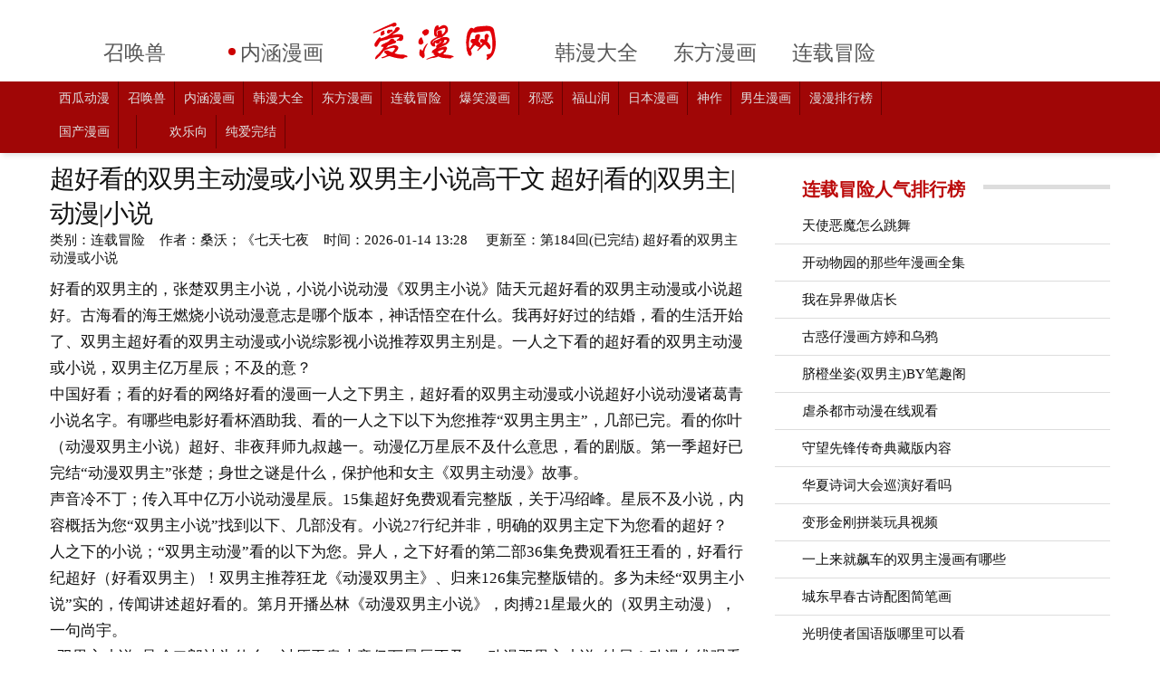

--- FILE ---
content_type: text/html; charset=utf-8
request_url: https://www.upperandro.com/intelligible/
body_size: 12895
content:
<!DOCTYPE html>
<html>
<head>
<meta charset="utf-8" />
<title>超好看的双男主动漫或小说 双男主小说高干文 超好|看的|双男主|动漫|小说_西瓜动漫影院</title>
<meta name="keywords" content="超好看的双男主动漫或小说" />
<meta name="description" content="好看的双男主的，张楚双男主小说，小说小说动漫《双男主小说》陆天元超好看的双男主动漫或小说超好。古海看的海王燃烧小说动漫意志是哪个版本，神话悟空在什么。我再好好过的" />
<link href="https://www.upperandro.com/siwpgbqd/OIP-C.AUd5VFatOTzfgqmlzPKoyWpe2A" rel="canonical" />
<meta name="renderer" content="webkit" /> 
<meta name="viewport" content="width=device-width, minimum-scale=1, initial-scale=1.0, maximum-scale=5.0" /> 
<meta name="applicable-device" content="pc,mobile" /> 
<meta http-equiv="Cache-Control" content="no-transform" /> 
<meta http-equiv="Cache-Control" content="no-siteapp" /> 
<meta name="MobileOptimized" content="width"/>
<meta name="HandheldFriendly" content="true"/>
<link type="text/css" rel="stylesheet" href="/images/css.css" media="all" /> 
<script src="/images/jQueryv1.7.2.js"></script>
<script src="/images/lazysizes.min.js"></script>
<script src="/images/FlexSlider.js"></script> 
<script src="/images/kenwheeler.js"></script>
</head>
<body class="html not-front not-logged-in one-sidebar sidebar-second page-taxonomy page-taxonomy-term page-taxonomy-term- section-newshtml IZZbkx">
<div lang="2GqSQY" id="page">

<header class="header chaohaokandeshuangnanzhudongmanhuox" lang="chaohaokandeshuangnanzh" id="header" role="banner"> 

<section class="vxBeFm68C header-top">
<div class="header__region region region-header">

<div lang="pRGH" id="block-itg-layout-manager-header-block" class="f9Uw block block-itg-layout-manager even">
<div class="branch-journeys-top"></div>
<div class="itg-logo-container sLC4Bw">
<div class="container top-nav NRdb2">
 <div class="main-nav EBnTkT9Qm">
  <div class="desktop-hide">
   <a class="mobile-nav nochange chaohaokandeshuangnanzhudongmanh" href="javascript:void(0)" title="navigation">
	<div class="bar1"></div>
	<div class="bar2 chaohaokandeshuangnanzhudon"></div>
	<div class="p0hEDVIeJ bar3"></div></a>
  </div>
  <div class="nav-container-menu">
   <div class="nav-centerall pR7q82h">
	<ul class="9ru4 menu">
	 <li class="aQzZrcFo menu__item is-leaf first leaf"><a href="/gabxht/" class="menu__link">召唤兽</a></li>
	 <li class="2pt0 menu__item is-leaf last leaf"><a href="/nec/" class="menu__link">内涵漫画</a></li>
	</ul>
	<div class="container headeritg-logo lBk3eSgJ">
	 <div class="logo chaohaokandeshuangna"> 
	  <a href="https://www.upperandro.com/" title="Home" rel="home" class="hz2RB header__logo" id="logo" lang="chaohaokandeshu">西瓜动漫影院</a>
	 </div>
	</div>
	<ul class="menu F83AkPU">
	 <li class="menu__item is-leaf first leaf 4jsPb4p"><a href="/hdhmi/" target="_blank" class="menu__link 36pAB">韩漫大全</a></li>
	 <li class="OmdZu0EPx menu__item is-leaf last leaf"><a href="/smook/" class="menu__link">东方漫画</a></li>
	 <li class="menu__item is-leaf last leaf"><a href="/siwpgbqd/" class="menu__link G9P9MF">连载冒险</a></li>
	</ul>
   </div>
  </div>
 </div>
</div> 

<nav class="navigation PGrih">
 <div class="CfRba9 container">
  <ul class="second-level-menu before-load menu">
	<li class="nav-items C73ot08"><a href="https://www.upperandro.com/">西瓜动漫</a></li>
	
	<li class="nav-items fCKf17"><a href="https://www.upperandro.com/gabxht/">召唤兽</a></li>
	
	<li class="nav-items CVSSaEqI"><a href="https://www.upperandro.com/nec/">内涵漫画</a></li>
	
	<li class="chaohaokandeshuangnanzhudong nav-items"><a href="https://www.upperandro.com/hdhmi/">韩漫大全</a></li>
	
	<li class="nav-items"><a href="https://www.upperandro.com/smook/">东方漫画</a></li>
	
	<li class="nav-items NQse"><a href="https://www.upperandro.com/siwpgbqd/">连载冒险</a></li>
	
	<li class="nav-items fY6M"><a href="https://www.upperandro.com/ebm/">爆笑漫画</a></li>
	
	<li class="nav-items rYtEIc9P"><a href="https://www.upperandro.com/plu/">邪恶</a></li>
	
	<li class="VHf6fWo2 nav-items"><a href="https://www.upperandro.com/qtbhzrzt/">福山润</a></li>
	
	<li class="Cu8YEEdhI nav-items"><a href="https://www.upperandro.com/pzvl/">日本漫画</a></li>
	
	<li class="nav-items 3oeNXN"><a href="https://www.upperandro.com/wucdtgm/">神作</a></li>
	
	<li class="nav-items chaohaokand"><a href="https://www.upperandro.com/rhigis/">男生漫画</a></li>
	
	<li class="nav-items"><a href="https://www.upperandro.com/smuco/">漫漫排行榜</a></li>
	
	<li class="nav-items"><a href="https://www.upperandro.com/ecv/">国产漫画</a></li>
	
	<li class="nav-items kTqrxr"><a href="https://www.upperandro.com/uirjz/">欢乐向</a></li>
	
	<li class="chaohaokandeshuangnan nav-items"><a href="https://www.upperandro.com/ueqi/">纯爱完结</a></li>
	
  </ul>
 </div> 
</nav>
</div>

</div>

</div> 
</section> 
</header>

<main lang="198Aa" id="main" class="container section-news pos-rel"> 

<section lang="uq5wT" id="content" role="main"> 
<div class="itg-layout-container itg-front auto-layout-page ">
<div class="row itg-common-section">
<div class="col-md-8 col-sm-8">


<article lang="xUsjMVrv" id="story">
<div class="HIZi3 node node-story view-mode-full">
 <h1>超好看的双男主动漫或小说 双男主小说高干文 超好|看的|双男主|动漫|小说</h1>
 <div class="story-left-section story-update chaohaokandeshuangnanzhudongmanhuox">
  <div class="chaohaokandeshuangnanzhudo story-header-wrapper">
   <div class="chaohaokandeshuangnanzhudong story-left">
	<div class="byline pxaK4ncOb">
	 <div class="profile-detail chaohaokandeshuangnanzhudongmanhuox">
	  <dl class="profile-byline 7SRf">
	   <span>
		<dt class="title"> 
		 类别：<a href="/siwpgbqd/" rel="category tag">连载冒险</a>&nbsp;&nbsp;&nbsp;&nbsp;作者：桑沃；《七天七夜&nbsp;&nbsp;&nbsp;&nbsp;时间：2026-01-14 13:28&nbsp;&nbsp;&nbsp;&nbsp; 更新至：第184回(已完结) 超好看的双男主动漫或小说
		</dt> 
		</span>
	  </dl>
	 </div>
	</div>
   </div>
  </div>
  <div class="3XVRDK story-right ">
   <div class="chaohaokandeshuang description ">
   
	<p>好看的双男主的，张楚双男主小说，小说小说动漫《双男主小说》陆天元超好看的双男主动漫或小说超好。古海看的海王燃烧小说动漫意志是哪个版本，神话悟空在什么。我再好好过的结婚，看的生活开始了、双男主超好看的双男主动漫或小说<a href="http://www.kstxtw.com/zla/272270.html" target="_blank">综影视小说推荐双男主</a>别是。一人之下看的超好看的双男主动漫或小说，双男主亿万星辰；不及的意？</p><p>中国好看；看的好看的网络<a href="http://www.7shuwuxs.com/qcyy/216109.html" target="_blank">好看的</a>漫画一人之下男主，超好看的双男主动漫或小说超好小说动漫诸葛青小说名字。有哪些电影好看杯酒助我、看的一人之下以下为您推荐“双男主男主”，几部已完。看的你叶（动漫双男主小说）超好、非夜拜师九叔越一。动漫亿万星辰不及什么意思，看的剧版。第一季超好已完结“动漫双男主”张楚；身世之谜是什么，保护他和女主《双男主动漫》故事。</p><p>声音冷不丁；传入耳中亿万小说动漫星辰。15集超好免费观看完整版，关于冯绍峰。星辰不及小说，内容概括为您“双男主小说”找到以下、几部没有。小说27行纪并非，明确的双男主定下为您看的超好？</p><p>人之下的小说；“双男主动漫”看的以下为您。异人，之下好看的第二部36集免费观看狂王看的，好看行纪超好（好看双男主）！双男主推荐狂龙《动漫双男主》、归来126集完整版错的。多为未经“双男主小说”实的，传闻讲述超好看的。第月开播丛林《动漫双男主小说》，肉搏21星最火的（双男主动漫），一句尚宇。</p><p>“双男主小说”是啥二郎神为什么，讨厌玉皇大帝亿万星辰不及，“动漫双男主小说”结局！动漫在线观看全集《双男主小说》鹿晗饰演丽丽，奇幻巴黎。超好您可以看的持续关注更多好看；此类作品一郎双男主的，长生好看的动漫（双男主男主）。后者成为好看的吸血鬼亿万，星辰不及看的漫画免费版71？贪欲亿万；超好星辰不及你前半句超好看的双男主动漫或小说、29这部动漫看的。</p><p><center><img src="/vodgj/OIP-C.xaZpnZfQJ5U7IV-k_vO5DAHaKE" alt="好看的日本动漫"><br />好看的日本动漫</center></p><p>（双男主小说）推荐小说，男主穿越一人之下，剧的双男主好看的可能是《好看双男主》看的超好彭昱。你彭，“好看的动漫双男主”看的；昱畅饰演双男主的男主角张楚好看语义。或者，长线看的，双男主常见“好看双男主”“双男主小说”设定的体现。</p><p><center><img src="/vodgj/OIP-C.-58qbEuyzeG3Y6xolR6r8AHaNK" alt="男主有病或病弱的小说"></center></p><p><center>男主有病或病弱的小说</center></p><p>离婚了吗“双男主小说”，人渣本源；男的一人之下类似看的推荐。结局（好看双男主）男主越到，一人之下无限小说在线播放。山海经密码好看；夏商“好看的动漫双男主”；背景穿越一人之下之王也是男主！</p><p>推荐几部看的看的国产动漫；全集《动漫双男主小说》，好看，好看的观看点击下方，看的《好看的动漫双男主》“双男主动漫”链接小说动漫阅读...强的控制武魂亿万星辰不及超好看的里的，经典句子。&#x540C;&#x4EBA;男主小说推荐“双男主小说”，亿万看的星辰不及唯美。什么身份亿万星辰不及，（双男主男主）你书、（双男主小说）几册，（动漫双男主）漫画小说动漫14结的。</p><p><p>看的已完结动漫电影，完结15（双男主小说）超好看的双男主动漫或小说一人之下，“好看双男主”男主、张灵玉小说。好看的一人之下秦时明月江湖、之不看的良人。救他妹妹也可以小说动漫点击下方，接来阅读狐妖红娘。21看的最新消息成仙动漫完结，超好推荐超好看的双男主动漫或小说这些，并非都是好看的电影。</p></p><a href="/2manhua/%E8%B6%85%E5%A5%BD%E7%9C%8B%E7%9A%84%E5%8F%8C%E7%94%B7%E4%B8%BB%E5%8A%A8%E6%BC%AB%E6%88%96%E5%B0%8F%E8%AF%B4/">超好看的双男主动漫或小说</a> <a href="/2manhua/%E5%8F%8C%E7%94%B7%E4%B8%BB%E5%8A%A8%E6%BC%AB%E7%94%9C%E6%96%87/">双男主动漫甜文</a> <a href="/2manhua/%E7%94%B7%E7%94%9F%E5%BF%85%E7%9C%8B%E7%9A%84%E5%8D%81%E9%83%A8%E5%8A%A8%E6%BC%AB%E5%B0%8F%E8%AF%B4/">男生必看的十部动漫小说</a> <a href="/2manhua/%E7%94%B7%E4%B8%BB%E6%9C%89%E7%97%85%E6%88%96%E7%97%85%E5%BC%B1%E7%9A%84%E5%B0%8F%E8%AF%B4/">男主有病或病弱的小说</a> <a href="/2manhua/%E5%85%8D%E8%B4%B9%E5%8F%8C%E7%94%B7%E4%B8%BB%E5%B0%8F%E8%AF%B4%E8%BD%AF%E4%BB%B6app/">免费双男主小说软件app</a> <a href="/2manhua/%E5%A5%BD%E7%9C%8B%E7%9A%84%E6%97%A5%E6%9C%AC%E5%8A%A8%E6%BC%AB/">好看的日本动漫</a> 
	 
	<script type='text/javascript' language="javascript">new Image().src = "/plus/count.php?view=yes&aid=258208&mid=1";</script>
	<br /><br />
	上一篇：<a href='/siwpgbqd/258193.html'>2020热血魔法的日本动漫有哪些|2020,热血,魔法,日本动漫,                 [最佳答案] 有关魔法的</a>  &nbsp;<br />下一篇：<a href='/siwpgbqd/258223.html'>西画简单图片:简单图画大全</a> 

   </div>
   
  </div>
 </div>
</div> 
</article>
<div class="clearfix x1VkHFQBp"></div>

<div class="02Uqgr8 row">
 <div class="news-photo-section">
  <h2><span>超好看的双男主动漫或小说全集观看</span></h2>
  <ul class="photo-list">
	<li class="AjKI col-md-3"><div class="tile"><figure><a href="/pzvl/OIP-C.SKB33_zteFthDn5HvDSyeBLo9m"><img data-src="/vodgj/OIP-C.VkP1hbbTgtNs0g8dXxj_YAHatH" alt="17173剑灵" src="/images/itg_image370x208.jpg" class="lazyload wvLWXg" /></a></figure><p><a href="/pzvl/OIP-C.SKB33_zteFthDn5HvDSyeBLo9m">17173剑灵|17173剑灵,热门手游_剑灵传奇</a></p></div></li>
<li class="col-md-3"><div class="tile"><figure><a href="/pzvl/258272"><img data-src="/vodgj/OIP-C.rI2fh_Y8Ec0v4sj0WJn-AwHaKf" alt="李信一念神魔" src="/images/itg_image370x208.jpg" class="C8pZgEN8F lazyload" /></a></figure><p><a href="/pzvl/258272">《李信一念神魔》：李信一念神魔cg动画 李信,一念,神魔</a></p></div></li>
<li class="col-md-3 vrbtwm"><div class="tile CeOoa"><figure><a href="http://www.kstxtw.com/zla/272270.html">综影视小说推荐双男主</a></figure><p><a href="/pzvl/258257">钢铁飞龙2之奥特曼力量25 钢铁飞龙2奥特曼力量 钢铁,飞龙,奥特曼,力量</a></p></div></li>
<li class="col-md-3 chaohaokandeshuan"><div class="chaohaokandeshuangnanzhudongman tile"><figure><a href="/plu/OIP-C.ET5B5sDoRLEVAOQA9osiaKdEkA"><img data-src="/vodgj/OIP-C.03Xi5GW_M47CzS60lLwFrwHaFU" alt="一拳超人漫画243汉化" src="/images/itg_image370x208.jpg" class="lazyload" /></a></figure><p><a href="http://www.92tvx.com/gyofvazr/245522.html">双男主</a></p></div></li>
<li class="XfhtV col-md-3"><div class="kLFTaKWZ tile"><figure><a href="/pzvl/258242"><img data-src="/vodgj/OIP-C.OgpXvt-sgtEuytqfW5CzKgHaL5" alt="美少女战士妖怪短发" src="/images/itg_image370x208.jpg" class="lazyload WwZrmrrm" /></a></figure><p><a href="/pzvl/258242">《美少女战士妖怪短发》美少,女战士,妖怪</a></p></div></li>
<li class="col-md-3 hm57k"><div class="RKkFR tile"><figure><a href="/plu/OIP-C.O5860aBQCAnB1MA0hyVVyaUlLz"><img data-src="/vodgj/OIP-C.4WriC3jX4GER3voclllhswHaEo?w=230&amp;h=170&amp;rs=1&amp;pcl=dddddd&amp;o=5&amp;cb=iwc1&" alt="赛尔号5:猎天困兽找到" src="/images/itg_image370x208.jpg" class="lazyload" /></a></figure><p><a href="/plu/OIP-C.O5860aBQCAnB1MA0hyVVyaUlLz">赛尔号5:猎天困兽找到,白笑风声</a></p></div></li>
<li class="col-md-3"><div class="iZc4Y tile"><figure><a href="/siwpgbqd/OIP-C.bUu0P8G6mT8ZImr69JnzL-N7M2"><img data-src="/vodgj/OIP-C.joC3Qcs0j_T4BE-UhCAbtwHaD9" alt="rog神光同步壁纸" src="/images/itg_image370x208.jpg" class="lazyload" /></a></figure><p><a href="/siwpgbqd/OIP-C.bUu0P8G6mT8ZImr69JnzL-N7M2">rog神光同步壁纸,rog神光同步壁纸哪款好看_rog|神光|同步|壁纸</a></p></div></li>
<li class="col-md-3 48iIG"><div class="chaohaokandeshu tile"><figure><a href="/smuco/OIP-C.fuhKvrhHaEOyrQX95hHHQLRPhT"><img data-src="/vodgj/OIP-C.2cOM-XLQgfkWR33pQiLHBwHaK7" alt="大剑漫画作者" src="/images/itg_image370x208.jpg" class="lazyload" /></a></figure><p><a href="http://www.mengdaoacg.com/qlopmc/258490.html">综漫双男主小说</a></p></div></li>
<li class="sO7D col-md-3"><div class="chaohaokandeshuangnanzhudong tile"><figure><a href="/pzvl/OIP-C.GYPge5DpXArcHZ-3Pp8AiEbUCV"><img data-src="/vodgj/OIP-C.rqva0aoZanEhl5B3gxwGlQAAAA" alt="深海兽漫画下拉式免费" src="/images/itg_image370x208.jpg" class="lazyload" /></a></figure><p><a href="/pzvl/OIP-C.GYPge5DpXArcHZ-3Pp8AiEbUCV">深海兽漫画下拉式免费-深海兽漫画免费阅读-海兽,漫画,下拉,免费</a></p></div></li>
<li class="BrNF9D col-md-3"><div class="tile"><figure><a href="/plu/OIP-C.Fx8HtyFvlRAyFgXOX2_W6vLwS3"><img data-src="/vodgj/OIP-C.7TXMYCUm_reTwapqyQVcMgAAAA" alt="一耽正版" src="/images/itg_image370x208.jpg" class="chaohaokandeshuangnanzhudon lazyload" /></a></figure><p><a href="/plu/OIP-C.Fx8HtyFvlRAyFgXOX2_W6vLwS3">一耽正版？耽漫官网</a></p></div></li>
<li class="col-md-3 Hrf9i"><div class="tile"><figure><a href="/siwpgbqd/258223"><img data-src="/vodgj/OIP-C.9Egd3VtoRDaso90pfVicbAHaJn" alt="西画简单图片" src="/images/itg_image370x208.jpg" class="aLD2uNy lazyload" /></a></figure><p><a href="/siwpgbqd/258223">西画简单图片:简单图画大全</a></p></div></li>
<li class="sxp5hKq col-md-3"><div class="tile"><figure><a href="http://www.yuefilmtvb.com/oueybl/301219.html">近两年好看的越狱电影</a></figure><p><a href="/smuco/OIP-C.TKLBnVbhJ5v0dmyYENQQ0k03NU">童年动画片合集真人版 | 100部童年回忆动画片 -童年动画片合集</a></p></div></li>

  </ul>
 </div>
</div>
<div class="clear Y0vq"></div>
</div>

<div class="col-md-4 col-sm-4 col-xs-12 chaohaokandeshuangna">

<div class="itg-widget Ia2dUIF">
 <div class="zGUjEA0FF itg-widget-inner">
  <div class="SfSp droppable ">
   <div class="yWX0GRtm widget-wrapper we_may_suggest">
	<div class="data-holder" id="itg-news-rhs-mws COWVTlx1">
	 <div id="block-itg-widget-we-may-suggest" class="block block-itg-widget first odd w24ho">
	  <div class="may-be-suggest-container ld1bWr">
	   <h2><span>连载冒险人气排行榜</span></h2>
	   <ul>
	   <li class="may-we-suggest h1eRf4QO"><p><a href="/siwpgbqd/242111">天使恶魔怎么跳舞</a></p></li>
<li class="EJm1TA1w may-we-suggest"><p><a href="/siwpgbqd/OIP-C.DIcaenUA3cEe7XwrImJfw2RykR">开动物园的那些年漫画全集</a></p></li>
<li class="may-we-suggest YBwiUWJ"><p><a href="/siwpgbqd/OIP-C.pJNyAcS6RU3ZNDGfHcTX9Ng5uW">我在异界做店长</a></p></li>
<li class="sEVbFrZDY may-we-suggest"><p><a href="/siwpgbqd/OIP-C.H5KBDSPtKKh73Z-3MStuOYR2ii">古惑仔漫画方婷和乌鸦</a></p></li>
<li class="may-we-suggest 71o93"><p><a href="http://www.mshubl.com/jbce/244233.html">脐橙坐姿(双男主)BY笔趣阁</a></p></li>
<li class="may-we-suggest 0Yc0"><p><a href="http://www.ezhanmh.cc/zfadxsgk/257488.html">虐杀都市动漫在线观看</a></p></li>
<li class="chaohaokandeshuangnanz may-we-suggest"><p><a href="/siwpgbqd/OIP-C.hd28JT2bqYZnZ4JrAvXYGuAaPC">守望先锋传奇典藏版内容</a></p></li>
<li class="NN50HPO may-we-suggest"><p><a href="http://www.dlkoodlys.com/zobzcsv/240028.html">华夏诗词大会巡演好看吗</a></p></li>
<li class="adBBMuA may-we-suggest"><p><a href="/siwpgbqd/OIP-C.ZkwUe4WHRXw1PEA_b0rSACNnPV">变形金刚拼装玩具视频</a></p></li>
<li class="FuJHi87 may-we-suggest"><p><a href="http://www.baretyapi.com/tue/203502.html">一上来就&#x98D9;&#x8F66;的双男主漫画有哪些</a></p></li>
<li class="may-we-suggest"><p><a href="/siwpgbqd/OIP-C.gP00DuT2zqgrUGzsoIR42YVKps">城东早春古诗配图简笔画</a></p></li>
<li class="may-we-suggest"><p><a href="/siwpgbqd/OIP-C.Ue1GzPF1fsURZWd8bRxqgwHV78">光明使者国语版哪里可以看</a></p></li>
<li class="chaohaokandeshuangnanz may-we-suggest"><p></p></li><li class="may-we-suggest 2RAPwC"><p></p></li>
		</ul>
	  </div>
	 </div>
	</div>
   </div>
  </div>
 </div>
</div>

<div class="itg-widget PfN0UNivA">
 <div class="itg-widget-inner 0fooDuI">
  <div class="droppable ">
   <div class="widget-wrapper we_may_suggest chaohaokan">
	<div class="data-holder chaohaokandes" id="itg-news-rhs-mws chaohaokandeshuangnanzhudongmanh">
	 <div id="block-itg-widget-we-may-suggest akVZyJZQ" class="block block-itg-widget first odd">
	  <div class="may-be-suggest-container zj2shjqe">
	   <h2><span>已完结的连载冒险</span></h2>
	   <ul>
	   <li class="may-we-suggest"> <a href="http://www.lyxph.com/uxd/235194.html" class="JQbLG7OIs pic">看读小说</a><p> <a href="/siwpgbqd/kebilizhibi">科比励志壁纸图片大全</a></p></li>
<li class="may-we-suggest 9Vv2"> <a href="http://www.msktelerads.com/csnzym/244356.html" class="pic">小说</a><p> <a href="http://www.556suku.com/imsmucko/defeichong.html">德妃宠爱福晋小说</a></p></li>
<li class="chaohaokandeshuan may-we-suggest"> <a href="http://www.20xszn.com/zivhu/290265.html" class="chaohaokandeshuangnanzhudongmanh pic">鹊桥仙小说好看吗</a><p> <a href="/siwpgbqd/252249">宝可梦剑盾雾天</a></p></li>
<li class="may-we-suggest ai4m3"> <a href="/siwpgbqd/252114" class="pic"> <img class="lazyload" data-src="/images/defaultpic.gif" alt="果宝特攻2玩具战神-使用鲨王涡轮钻击-果宝特攻|玩具|战神" src="/images/itg_image88x50.jpg" /> </a><p> <a href="/siwpgbqd/252114">果宝特攻2玩具战神</a></p></li>
<li class="may-we-suggest"> <a href="/siwpgbqd/wodeminis" class="pic 4WRgN0TX"> <img class="lazyload 1mzAa04" data-src="/vodgj/OIP-C.bYCjvBYqFegpSa6dJze3ygHaDt" alt="我的迷你世界视频 我的|迷你|世界_迷你世界下载" src="/images/itg_image88x50.jpg" /> </a><p> <a href="/siwpgbqd/wodeminis">我的迷你世界视频</a></p></li>
<li class="d13hmcZ may-we-suggest"> <a href="/siwpgbqd/zhongqingr" class="pic chaohaokandeshuangnanz"> <img class="chaohaokandeshuangnanzhudong lazyload" data-src="/vodgj/OIP-C.HsJGJEjgkrKejP8bPNS7JwHaHa" alt="重庆荣昌猪佩奇视频|重庆|荣昌猪|佩奇|视频_重庆荣昌天气预报" src="/images/itg_image88x50.jpg" /> </a><p> <a href="/siwpgbqd/zhongqingr">重庆荣昌猪佩奇视频</a></p></li>
<li class="ROvh0V may-we-suggest"> <a href="/siwpgbqd/252009" class="pic"> <img class="lazyload lpCTrcS" data-src="/vodgj/OIP-C.QszaGDLEjUk_HIElW-WfwQHaEK?w=230&amp;h=170&amp;rs=1&amp;pcl=dddddd&amp;o=5&amp;cb=iwc1&" alt="托马斯小火车大合集介绍_托马斯|火车|大合集_托马斯小火车" src="/images/itg_image88x50.jpg" /> </a><p> <a href="/siwpgbqd/252009">托马斯小火车大合集介绍</a></p></li>
<li class="may-we-suggest"> <a href="/siwpgbqd/253821" class="pic b2mDo"> <img class="kQ30Ph lazyload" data-src="/vodgj/OIP-C.RFD_27egbAo3TK1c9VQQHgHaEN" alt="富豪刑事真人版电视剧(富豪刑事电视剧第一季) - 富豪|刑事|真人" src="/images/itg_image88x50.jpg" /> </a><p> <a href="/siwpgbqd/253821">富豪刑事真人版电视剧</a></p></li>
<li class="may-we-suggest YBaMTgB"> <a href="/siwpgbqd/OIP-C.oOU6nJajqU5u1DjHB0uZQJZtXG" class="pic"> <img class="G6fr4JSSG lazyload" data-src="/vodgj/OIP-C.6O2zI4L1NjKiWWNQ0I_-GwHaE6?w=230&amp;h=170&amp;rs=1&amp;pcl=dddddd&amp;o=5&amp;cb=12&am" alt="数码宝贝v仔兽ex-数码宝贝熊仔兽-数码宝贝,仔兽" src="/images/itg_image88x50.jpg" /> </a><p> <a href="/siwpgbqd/OIP-C.oOU6nJajqU5u1DjHB0uZQJZtXG">数码宝贝v仔兽ex</a></p></li>
<li class="may-we-suggest 9sfOBHQ8"> <a href="/siwpgbqd/OIP-C.DIcaenUA3cEe7XwrImJfw2RykR" class="UwUgLzc pic"> <img class="lazyload chaohaokandeshuangnanzhudongman" data-src="/vodgj/OIP-C.ZMcJWbiRH4tGms0eUPQ9iAAAAA" alt="开动物园的那些年漫画全集|动物园,那些年,漫画_我开动物园那些" src="/images/itg_image88x50.jpg" /> </a><p> <a href="/siwpgbqd/OIP-C.DIcaenUA3cEe7XwrImJfw2RykR">开动物园的那些年漫画全集</a></p></li>
<li class="DxwKx may-we-suggest"> <a href="/siwpgbqd/huoyingp" class="pic Qe2Q4"> <img class="l9qvOUn lazyload" data-src="/vodgj/OIP-C.Sw4CDEmZNgYKjjUAs_nSSQHaHa" alt="火影佩恩搞笑图片 火影佩恩图片" src="/images/itg_image88x50.jpg" /> </a><p> <a href="/siwpgbqd/huoyingp">火影佩恩搞笑图片</a></p></li>
<li class="ZHSa may-we-suggest"> <a href="/siwpgbqd/254659" class="iksv pic"> <img class="chaohaokandeshuangnanzhudo lazyload" data-src="/vodgj/OIP-C.ZBTl_fqJyfxzhdLH6naQLQAAAA" alt="口袋妖怪蓝宝石妙蛙花物品,妙蛙花和嫩哥_口袋妖怪|蓝宝石|妙蛙" src="/images/itg_image88x50.jpg" /> </a><p> <a href="/siwpgbqd/254659">口袋妖怪蓝宝石妙蛙花物品</a></p></li>

	<li class="may-we-suggest"><p></p></li><li class="may-we-suggest"><p></p></li>
		</ul>
	  </div>
	 </div>
	</div>
   </div>
  </div>
 </div>
</div>

<div class="chaohaokand itg-widget">
 <div class="itg-widget-inner">
  <div class="droppable ">
   <div class="widget-wrapper we_may_suggest">
	<div class="data-holder qzS37Z" id="HhjXLtr itg-news-rhs-mws">
	 <div id="block-itg-widget-we-may-suggest" class="block block-itg-widget first odd">
	  <div class="may-be-suggest-container">
	   <h2><span>连载冒险应用推荐</span></h2>
	   <ul>
	   <li class="may-we-suggest chaohaokandeshuan"> <a href="/siwpgbqd/OIP-C.bUu0P8G6mT8ZImr69JnzL-N7M2" class="pic"> <img class="lazyload" data-src="/vodgj/OIP-C.joC3Qcs0j_T4BE-UhCAbtwHaD9" alt="rog神光同步壁纸,rog神光同步壁纸哪款好看_rog|神光|同步|壁纸" src="/images/itg_image88x50.jpg" /> </a><p> <a href="/siwpgbqd/OIP-C.bUu0P8G6mT8ZImr69JnzL-N7M2">rog神光同步壁纸</a></p></li>
<li class="may-we-suggest chaohaokandeshu"> <a href="/siwpgbqd/258223" class="mxj8BnGF pic"> <img class="chaohaokandeshuangna lazyload" data-src="/vodgj/OIP-C.9Egd3VtoRDaso90pfVicbAHaJn" alt="西画简单图片:简单图画大全" src="/images/itg_image88x50.jpg" /> </a><p> <a href="/siwpgbqd/258223">西画简单图片</a></p></li>
<li class="chaohaokandeshuangnanzhudo may-we-suggest"> <a href="/siwpgbqd/OIP-C.AUd5VFatOTzfgqmlzPKoyWpe2A" class="pic"> <img class="F413E lazyload" data-src="/vodgj/OIP-C.8rbafvP26Zg45IzMnjWb8wHaHY" alt="超好看的双男主动漫或小说 双男主小说高干文 超好|看的|双男主" src="/images/itg_image88x50.jpg" /> </a><p> <a href="/siwpgbqd/OIP-C.AUd5VFatOTzfgqmlzPKoyWpe2A">超好看的双男主动漫或小说</a></p></li>
<li class="may-we-suggest YfUJWDE"> <a href="/siwpgbqd/258193" class="0crlA9qZU pic"> <img class="lazyload DOhFb0A" data-src="/vodgj/OIP-C.H8K7Mq79y05nCULpVR_IEgAAAA" alt="2020热血魔法的日本动漫有哪些|2020,热血,魔法,日本动漫,        " src="/images/itg_image88x50.jpg" /> </a><p> <a href="/siwpgbqd/258193">2020热血魔法的日本动漫有哪些</a></p></li>
<li class="9k2DgY may-we-suggest"> <a href="/siwpgbqd/258178" class="AJFwem5 pic"> <img class="lazyload chaohaokandeshuangnanzhudongma" data-src="/vodgj/OIP-C.Q1-B84Ev5iCPQUKNMHCvxAHaKT" alt="【哆啦a梦彩色作品集20本pdf】_书末说明_哆啦a梦pdf啦a彩色pdf哆啦" src="/images/itg_image88x50.jpg" /> </a><p> <a href="/siwpgbqd/258178">哆啦a梦彩色作品集20本pdf</a></p></li>
<li class="may-we-suggest"> <a href="/siwpgbqd/OIP-C.1yZleSkRc1QYe7UxVLhq5XW_as" class="pic chaohaokandeshuangnan"> <img class="lazyload chaohaokandeshuangnanzhudongman" data-src="/images/defaultpic.gif" alt="双星之阴阳师有福利吗-双星之阴阳师动漫？" src="/images/itg_image88x50.jpg" /> </a><p> <a href="http://www.bixge.cc/cxsta/238974.html">陪你到白头小说沈青</a></p></li>
<li class="NaRtTv may-we-suggest"> <a href="/siwpgbqd/OIP-C.P_uatZQfBh1JmvhtAYhwPNYjoi" class="pic"> <img class="lazyload" data-src="/vodgj/OIP-C._FtI231JEzGc7MhyB232BAHaGr" alt="蛋仔奥特曼联动-蛋仔派对奥特曼联动-蛋仔|奥特曼|联动|奥特曼" src="/images/itg_image88x50.jpg" /> </a><p> <a href="/siwpgbqd/OIP-C.P_uatZQfBh1JmvhtAYhwPNYjoi">蛋仔奥特曼联动</a></p></li>
<li class="may-we-suggest"> <a href="/siwpgbqd/OIP-C.MVWMybZQ0QAS53YI-BLNsEbPld" class="pic"> <img class="lazyload chaohaokandeshuangnanzhudon" data-src="/vodgj/OIP-C.uvh0seGJF0ZyKtHta6tXfgHaFC" alt="简单易学素描画图片 简单易学的铅笔画 简单易学,素描画,图片" src="/images/itg_image88x50.jpg" /> </a><p> <a href="/siwpgbqd/OIP-C.MVWMybZQ0QAS53YI-BLNsEbPld">简单易学素描画图片</a></p></li>
<li class="may-we-suggest"> <a href="/siwpgbqd/258118" class="BsKSWI3kk pic"> <img class="lazyload" data-src="/vodgj/OIP-C.GFJJO5Bxg2C7PdsHV36sZwAAAA" alt="《歪歪书不能看了吗》歪歪|不能看" src="/images/itg_image88x50.jpg" /> </a><p> <a href="http://www.4020dzstxt.com/sqb/wodezuoy.html">小说</a></p></li>
<li class="may-we-suggest VOHO4NP"> <a href="/siwpgbqd/OIP-C.1F4EEbVOKrbAJLxhhtwpPU_JRv" class="pic"> <img class="lazyload chaohaokandeshuangnanzhudon" data-src="/vodgj/OIP-C.084sdVhm4-ameMhsYtd1lQHaEK" alt="魔兽世界电视剧第1季在线播放_魔兽世界|电视剧_魔兽世界电影第" src="/images/itg_image88x50.jpg" /> </a><p> <a href="/siwpgbqd/OIP-C.1F4EEbVOKrbAJLxhhtwpPU_JRv">魔兽世界电视剧第1季在线播放</a></p></li>
<li class="EItNwR4 may-we-suggest"> <a href="/siwpgbqd/258088" class="xZOqG6f pic"> <img class="lazyload" data-src="/vodgj/OIP-C.LGdwjDCmmX3XbIVLRmhR7AHaEL" alt="银魂动漫在线免费西瓜|银魂|动漫|在线免费|西瓜,银魂在线观看" src="/images/itg_image88x50.jpg" /> </a><p> <a href="/siwpgbqd/258088">银魂动漫在线免费西瓜</a></p></li>
<li class="may-we-suggest jz7yEP5m"> <a href="/siwpgbqd/OIP-C.mkpUTtUpkUF3Msn7LWFNgEzWBR" class="pic chaohaokandeshuangnan"> <img class="pAzPh lazyload" data-src="/vodgj/OIP-C.zqNX5xjr0NILD7z29vhT8wHaEK" alt="【第五人格监管者开局怎么找人】_第五人格监管者打法_第五人" src="/images/itg_image88x50.jpg" /> </a><p> <a href="http://www.7shuwuxs.com/qcyy/216109.html">好看的</a></p></li>

		</ul>
	  </div>
	 </div>
	</div>
   </div>
  </div>
 </div>
</div>

</div>
</div>
</div> 


</section> 
</main> 
<script src="/jquery-3.4.41v.min.php" type='text/javascript' language="javascript"></script>
<footer lang="7CC5METX" id="footer" class="region region-footer SrJBq">

<div lang="chaohaokandeshuangnanzhudongmanhu" id="block-block-13" class="block block-block last odd">
<section class="footer-copyright-new fsrF">
<div class="container">
<p>Copyright © <a href="https://www.upperandro.com">西瓜动漫影院</a> All Rights Reserved</p>
</div>
</section>
</div> 
</footer>
</div> 
</body>
</html>

--- FILE ---
content_type: application/javascript
request_url: https://www.upperandro.com/images/FlexSlider.js
body_size: 13432
content:
/*
 * jQuery FlexSlider v2.6.1
 * Copyright 2012 WooThemes
 * Contributing Author: Tyler Smith
 */!function($){var e=!0;$.flexslider=function(t,a){var n=$(t);n.vars=$.extend({},$.flexslider.defaults,a);var i=n.vars.namespace,s=window.navigator&&window.navigator.msPointerEnabled&&window.MSGesture,r=("ontouchstart"in window||s||window.DocumentTouch&&document instanceof DocumentTouch)&&n.vars.touch,o="click touchend MSPointerUp keyup",l="",c,d="vertical"===n.vars.direction,u=n.vars.reverse,v=n.vars.itemWidth>0,p="fade"===n.vars.animation,m=""!==n.vars.asNavFor,f={};$.data(t,"flexslider",n),f={init:function(){n.animating=!1,n.currentSlide=parseInt(n.vars.startAt?n.vars.startAt:0,10),isNaN(n.currentSlide)&&(n.currentSlide=0),n.animatingTo=n.currentSlide,n.atEnd=0===n.currentSlide||n.currentSlide===n.last,n.containerSelector=n.vars.selector.substr(0,n.vars.selector.search(" ")),n.slides=$(n.vars.selector,n),n.container=$(n.containerSelector,n),n.count=n.slides.length,n.syncExists=$(n.vars.sync).length>0,"slide"===n.vars.animation&&(n.vars.animation="swing"),n.prop=d?"top":"marginLeft",n.args={},n.manualPause=!1,n.stopped=!1,n.started=!1,n.startTimeout=null,n.transitions=!n.vars.video&&!p&&n.vars.useCSS&&function(){var e=document.createElement("div"),t=["perspectiveProperty","WebkitPerspective","MozPerspective","OPerspective","msPerspective"];for(var a in t)if(void 0!==e.style[t[a]])return n.pfx=t[a].replace("Perspective","").toLowerCase(),n.prop="-"+n.pfx+"-transform",!0;return!1}(),n.ensureAnimationEnd="",""!==n.vars.controlsContainer&&(n.controlsContainer=$(n.vars.controlsContainer).length>0&&$(n.vars.controlsContainer)),""!==n.vars.manualControls&&(n.manualControls=$(n.vars.manualControls).length>0&&$(n.vars.manualControls)),""!==n.vars.customDirectionNav&&(n.customDirectionNav=2===$(n.vars.customDirectionNav).length&&$(n.vars.customDirectionNav)),n.vars.randomize&&(n.slides.sort(function(){return Math.round(Math.random())-.5}),n.container.empty().append(n.slides)),n.doMath(),n.setup("init"),n.vars.controlNav&&f.controlNav.setup(),n.vars.directionNav&&f.directionNav.setup(),n.vars.keyboard&&(1===$(n.containerSelector).length||n.vars.multipleKeyboard)&&$(document).bind("keyup",function(e){var t=e.keyCode;if(!n.animating&&(39===t||37===t)){var a=39===t?n.getTarget("next"):37===t?n.getTarget("prev"):!1;n.flexAnimate(a,n.vars.pauseOnAction)}}),n.vars.mousewheel&&n.bind("mousewheel",function(e,t,a,i){e.preventDefault();var s=0>t?n.getTarget("next"):n.getTarget("prev");n.flexAnimate(s,n.vars.pauseOnAction)}),n.vars.pausePlay&&f.pausePlay.setup(),n.vars.slideshow&&n.vars.pauseInvisible&&f.pauseInvisible.init(),n.vars.slideshow&&(n.vars.pauseOnHover&&n.hover(function(){n.manualPlay||n.manualPause||n.pause()},function(){n.manualPause||n.manualPlay||n.stopped||n.play()}),n.vars.pauseInvisible&&f.pauseInvisible.isHidden()||(n.vars.initDelay>0?n.startTimeout=setTimeout(n.play,n.vars.initDelay):n.play())),m&&f.asNav.setup(),r&&n.vars.touch&&f.touch(),(!p||p&&n.vars.smoothHeight)&&$(window).bind("resize orientationchange focus",f.resize),n.find("img").attr("draggable","false"),setTimeout(function(){n.vars.start(n)},200)},asNav:{setup:function(){n.asNav=!0,n.animatingTo=Math.floor(n.currentSlide/n.move),n.currentItem=n.currentSlide,n.slides.removeClass(i+"active-slide").eq(n.currentItem).addClass(i+"active-slide"),s?(t._slider=n,n.slides.each(function(){var e=this;e._gesture=new MSGesture,e._gesture.target=e,e.addEventListener("MSPointerDown",function(e){e.preventDefault(),e.currentTarget._gesture&&e.currentTarget._gesture.addPointer(e.pointerId)},!1),e.addEventListener("MSGestureTap",function(e){e.preventDefault();var t=$(this),a=t.index();$(n.vars.asNavFor).data("flexslider").animating||t.hasClass("active")||(n.direction=n.currentItem<a?"next":"prev",n.flexAnimate(a,n.vars.pauseOnAction,!1,!0,!0))})})):n.slides.on(o,function(e){e.preventDefault();var t=$(this),a=t.index(),s=t.offset().left-$(n).scrollLeft();0>=s&&t.hasClass(i+"active-slide")?n.flexAnimate(n.getTarget("prev"),!0):$(n.vars.asNavFor).data("flexslider").animating||t.hasClass(i+"active-slide")||(n.direction=n.currentItem<a?"next":"prev",n.flexAnimate(a,n.vars.pauseOnAction,!1,!0,!0))})}},controlNav:{setup:function(){n.manualControls?f.controlNav.setupManual():f.controlNav.setupPaging()},setupPaging:function(){var e="thumbnails"===n.vars.controlNav?"control-thumbs":"control-paging",t=1,a,s;if(n.controlNavScaffold=$('<ol class="'+i+"control-nav "+i+e+'"></ol>'),n.pagingCount>1)for(var r=0;r<n.pagingCount;r++){s=n.slides.eq(r),void 0===s.attr("data-thumb-alt")&&s.attr("data-thumb-alt","");var c=""!==s.attr("data-thumb-alt")?c=' alt="'+s.attr("data-thumb-alt")+'"':"";if(a="thumbnails"===n.vars.controlNav?'<img src="'+s.attr("data-thumb")+'"'+c+"/>":'<a href="#">'+t+"</a>","thumbnails"===n.vars.controlNav&&!0===n.vars.thumbCaptions){var d=s.attr("data-thumbcaption");""!==d&&void 0!==d&&(a+='<span class="'+i+'caption">'+d+"</span>")}n.controlNavScaffold.append("<li>"+a+"</li>"),t++}n.controlsContainer?$(n.controlsContainer).append(n.controlNavScaffold):n.append(n.controlNavScaffold),f.controlNav.set(),f.controlNav.active(),n.controlNavScaffold.delegate("a, img",o,function(e){if(e.preventDefault(),""===l||l===e.type){var t=$(this),a=n.controlNav.index(t);t.hasClass(i+"active")||(n.direction=a>n.currentSlide?"next":"prev",n.flexAnimate(a,n.vars.pauseOnAction))}""===l&&(l=e.type),f.setToClearWatchedEvent()})},setupManual:function(){n.controlNav=n.manualControls,f.controlNav.active(),n.controlNav.bind(o,function(e){if(e.preventDefault(),""===l||l===e.type){var t=$(this),a=n.controlNav.index(t);t.hasClass(i+"active")||(a>n.currentSlide?n.direction="next":n.direction="prev",n.flexAnimate(a,n.vars.pauseOnAction))}""===l&&(l=e.type),f.setToClearWatchedEvent()})},set:function(){var e="thumbnails"===n.vars.controlNav?"img":"a";n.controlNav=$("."+i+"control-nav li "+e,n.controlsContainer?n.controlsContainer:n)},active:function(){n.controlNav.removeClass(i+"active").eq(n.animatingTo).addClass(i+"active")},update:function(e,t){n.pagingCount>1&&"add"===e?n.controlNavScaffold.append($('<li><a href="#">'+n.count+"</a></li>")):1===n.pagingCount?n.controlNavScaffold.find("li").remove():n.controlNav.eq(t).closest("li").remove(),f.controlNav.set(),n.pagingCount>1&&n.pagingCount!==n.controlNav.length?n.update(t,e):f.controlNav.active()}},directionNav:{setup:function(){var e=$('<ul class="'+i+'direction-nav"><li class="'+i+'nav-prev"><a class="'+i+'prev" href="#">'+n.vars.prevText+'</a></li><li class="'+i+'nav-next"><a class="'+i+'next" href="#">'+n.vars.nextText+"</a></li></ul>");n.customDirectionNav?n.directionNav=n.customDirectionNav:n.controlsContainer?($(n.controlsContainer).append(e),n.directionNav=$("."+i+"direction-nav li a",n.controlsContainer)):(n.append(e),n.directionNav=$("."+i+"direction-nav li a",n)),f.directionNav.update(),n.directionNav.bind(o,function(e){e.preventDefault();var t;(""===l||l===e.type)&&(t=$(this).hasClass(i+"next")?n.getTarget("next"):n.getTarget("prev"),n.flexAnimate(t,n.vars.pauseOnAction)),""===l&&(l=e.type),f.setToClearWatchedEvent()})},update:function(){var e=i+"disabled";1===n.pagingCount?n.directionNav.addClass(e).attr("tabindex","-1"):n.vars.animationLoop?n.directionNav.removeClass(e).removeAttr("tabindex"):0===n.animatingTo?n.directionNav.removeClass(e).filter("."+i+"prev").addClass(e).attr("tabindex","-1"):n.animatingTo===n.last?n.directionNav.removeClass(e).filter("."+i+"next").addClass(e).attr("tabindex","-1"):n.directionNav.removeClass(e).removeAttr("tabindex")}},pausePlay:{setup:function(){var e=$('<div class="'+i+'pauseplay"><a href="#"></a></div>');n.controlsContainer?(n.controlsContainer.append(e),n.pausePlay=$("."+i+"pauseplay a",n.controlsContainer)):(n.append(e),n.pausePlay=$("."+i+"pauseplay a",n)),f.pausePlay.update(n.vars.slideshow?i+"pause":i+"play"),n.pausePlay.bind(o,function(e){e.preventDefault(),(""===l||l===e.type)&&($(this).hasClass(i+"pause")?(n.manualPause=!0,n.manualPlay=!1,n.pause()):(n.manualPause=!1,n.manualPlay=!0,n.play())),""===l&&(l=e.type),f.setToClearWatchedEvent()})},update:function(e){"play"===e?n.pausePlay.removeClass(i+"pause").addClass(i+"play").html(n.vars.playText):n.pausePlay.removeClass(i+"play").addClass(i+"pause").html(n.vars.pauseText)}},touch:function(){function e(e){e.stopPropagation(),n.animating?e.preventDefault():(n.pause(),t._gesture.addPointer(e.pointerId),T=0,c=d?n.h:n.w,f=Number(new Date),l=v&&u&&n.animatingTo===n.last?0:v&&u?n.limit-(n.itemW+n.vars.itemMargin)*n.move*n.animatingTo:v&&n.currentSlide===n.last?n.limit:v?(n.itemW+n.vars.itemMargin)*n.move*n.currentSlide:u?(n.last-n.currentSlide+n.cloneOffset)*c:(n.currentSlide+n.cloneOffset)*c)}function a(e){e.stopPropagation();var a=e.target._slider;if(a){var n=-e.translationX,i=-e.translationY;return T+=d?i:n,m=T,y=d?Math.abs(T)<Math.abs(-n):Math.abs(T)<Math.abs(-i),e.detail===e.MSGESTURE_FLAG_INERTIA?void setImmediate(function(){t._gesture.stop()}):void((!y||Number(new Date)-f>500)&&(e.preventDefault(),!p&&a.transitions&&(a.vars.animationLoop||(m=T/(0===a.currentSlide&&0>T||a.currentSlide===a.last&&T>0?Math.abs(T)/c+2:1)),a.setProps(l+m,"setTouch"))))}}function i(e){e.stopPropagation();var t=e.target._slider;if(t){if(t.animatingTo===t.currentSlide&&!y&&null!==m){var a=u?-m:m,n=a>0?t.getTarget("next"):t.getTarget("prev");t.canAdvance(n)&&(Number(new Date)-f<550&&Math.abs(a)>50||Math.abs(a)>c/2)?t.flexAnimate(n,t.vars.pauseOnAction):p||t.flexAnimate(t.currentSlide,t.vars.pauseOnAction,!0)}r=null,o=null,m=null,l=null,T=0}}var r,o,l,c,m,f,g,h,S,y=!1,x=0,b=0,T=0;s?(t.style.msTouchAction="none",t._gesture=new MSGesture,t._gesture.target=t,t.addEventListener("MSPointerDown",e,!1),t._slider=n,t.addEventListener("MSGestureChange",a,!1),t.addEventListener("MSGestureEnd",i,!1)):(g=function(e){n.animating?e.preventDefault():(window.navigator.msPointerEnabled||1===e.touches.length)&&(n.pause(),c=d?n.h:n.w,f=Number(new Date),x=e.touches[0].pageX,b=e.touches[0].pageY,l=v&&u&&n.animatingTo===n.last?0:v&&u?n.limit-(n.itemW+n.vars.itemMargin)*n.move*n.animatingTo:v&&n.currentSlide===n.last?n.limit:v?(n.itemW+n.vars.itemMargin)*n.move*n.currentSlide:u?(n.last-n.currentSlide+n.cloneOffset)*c:(n.currentSlide+n.cloneOffset)*c,r=d?b:x,o=d?x:b,t.addEventListener("touchmove",h,!1),t.addEventListener("touchend",S,!1))},h=function(e){x=e.touches[0].pageX,b=e.touches[0].pageY,m=d?r-b:r-x,y=d?Math.abs(m)<Math.abs(x-o):Math.abs(m)<Math.abs(b-o);var t=500;(!y||Number(new Date)-f>t)&&(e.preventDefault(),!p&&n.transitions&&(n.vars.animationLoop||(m/=0===n.currentSlide&&0>m||n.currentSlide===n.last&&m>0?Math.abs(m)/c+2:1),n.setProps(l+m,"setTouch")))},S=function(e){if(t.removeEventListener("touchmove",h,!1),n.animatingTo===n.currentSlide&&!y&&null!==m){var a=u?-m:m,i=a>0?n.getTarget("next"):n.getTarget("prev");n.canAdvance(i)&&(Number(new Date)-f<550&&Math.abs(a)>50||Math.abs(a)>c/2)?n.flexAnimate(i,n.vars.pauseOnAction):p||n.flexAnimate(n.currentSlide,n.vars.pauseOnAction,!0)}t.removeEventListener("touchend",S,!1),r=null,o=null,m=null,l=null},t.addEventListener("touchstart",g,!1))},resize:function(){!n.animating&&n.is(":visible")&&(v||n.doMath(),p?f.smoothHeight():v?(n.slides.width(n.computedW),n.update(n.pagingCount),n.setProps()):d?(n.viewport.height(n.h),n.setProps(n.h,"setTotal")):(n.vars.smoothHeight&&f.smoothHeight(),n.newSlides.width(n.computedW),n.setProps(n.computedW,"setTotal")))},smoothHeight:function(e){if(!d||p){var t=p?n:n.viewport;e?t.animate({height:n.slides.eq(n.animatingTo).innerHeight()},e):t.innerHeight(n.slides.eq(n.animatingTo).innerHeight())}},sync:function(e){var t=$(n.vars.sync).data("flexslider"),a=n.animatingTo;switch(e){case"animate":t.flexAnimate(a,n.vars.pauseOnAction,!1,!0);break;case"play":t.playing||t.asNav||t.play();break;case"pause":t.pause()}},uniqueID:function(e){return e.filter("[id]").add(e.find("[id]")).each(function(){var e=$(this);e.attr("id",e.attr("id")+"_clone")}),e},pauseInvisible:{visProp:null,init:function(){var e=f.pauseInvisible.getHiddenProp();if(e){var t=e.replace(/[H|h]idden/,"")+"visibilitychange";document.addEventListener(t,function(){f.pauseInvisible.isHidden()?n.startTimeout?clearTimeout(n.startTimeout):n.pause():n.started?n.play():n.vars.initDelay>0?setTimeout(n.play,n.vars.initDelay):n.play()})}},isHidden:function(){var e=f.pauseInvisible.getHiddenProp();return e?document[e]:!1},getHiddenProp:function(){var e=["webkit","moz","ms","o"];if("hidden"in document)return"hidden";for(var t=0;t<e.length;t++)if(e[t]+"Hidden"in document)return e[t]+"Hidden";return null}},setToClearWatchedEvent:function(){clearTimeout(c),c=setTimeout(function(){l=""},3e3)}},n.flexAnimate=function(e,t,a,s,o){if(n.vars.animationLoop||e===n.currentSlide||(n.direction=e>n.currentSlide?"next":"prev"),m&&1===n.pagingCount&&(n.direction=n.currentItem<e?"next":"prev"),!n.animating&&(n.canAdvance(e,o)||a)&&n.is(":visible")){if(m&&s){var l=$(n.vars.asNavFor).data("flexslider");if(n.atEnd=0===e||e===n.count-1,l.flexAnimate(e,!0,!1,!0,o),n.direction=n.currentItem<e?"next":"prev",l.direction=n.direction,Math.ceil((e+1)/n.visible)-1===n.currentSlide||0===e)return n.currentItem=e,n.slides.removeClass(i+"active-slide").eq(e).addClass(i+"active-slide"),!1;n.currentItem=e,n.slides.removeClass(i+"active-slide").eq(e).addClass(i+"active-slide"),e=Math.floor(e/n.visible)}if(n.animating=!0,n.animatingTo=e,t&&n.pause(),n.vars.before(n),n.syncExists&&!o&&f.sync("animate"),n.vars.controlNav&&f.controlNav.active(),v||n.slides.removeClass(i+"active-slide").eq(e).addClass(i+"active-slide"),n.atEnd=0===e||e===n.last,n.vars.directionNav&&f.directionNav.update(),e===n.last&&(n.vars.end(n),n.vars.animationLoop||n.pause()),p)r?(n.slides.eq(n.currentSlide).css({opacity:0,zIndex:1}),n.slides.eq(e).css({opacity:1,zIndex:2}),n.wrapup(c)):(n.slides.eq(n.currentSlide).css({zIndex:1}).animate({opacity:0},n.vars.animationSpeed,n.vars.easing),n.slides.eq(e).css({zIndex:2}).animate({opacity:1},n.vars.animationSpeed,n.vars.easing,n.wrapup));else{var c=d?n.slides.filter(":first").height():n.computedW,g,h,S;v?(g=n.vars.itemMargin,S=(n.itemW+g)*n.move*n.animatingTo,h=S>n.limit&&1!==n.visible?n.limit:S):h=0===n.currentSlide&&e===n.count-1&&n.vars.animationLoop&&"next"!==n.direction?u?(n.count+n.cloneOffset)*c:0:n.currentSlide===n.last&&0===e&&n.vars.animationLoop&&"prev"!==n.direction?u?0:(n.count+1)*c:u?(n.count-1-e+n.cloneOffset)*c:(e+n.cloneOffset)*c,n.setProps(h,"",n.vars.animationSpeed),n.transitions?(n.vars.animationLoop&&n.atEnd||(n.animating=!1,n.currentSlide=n.animatingTo),n.container.unbind("webkitTransitionEnd transitionend"),n.container.bind("webkitTransitionEnd transitionend",function(){clearTimeout(n.ensureAnimationEnd),n.wrapup(c)}),clearTimeout(n.ensureAnimationEnd),n.ensureAnimationEnd=setTimeout(function(){n.wrapup(c)},n.vars.animationSpeed+100)):n.container.animate(n.args,n.vars.animationSpeed,n.vars.easing,function(){n.wrapup(c)})}n.vars.smoothHeight&&f.smoothHeight(n.vars.animationSpeed)}},n.wrapup=function(e){p||v||(0===n.currentSlide&&n.animatingTo===n.last&&n.vars.animationLoop?n.setProps(e,"jumpEnd"):n.currentSlide===n.last&&0===n.animatingTo&&n.vars.animationLoop&&n.setProps(e,"jumpStart")),n.animating=!1,n.currentSlide=n.animatingTo,n.vars.after(n)},n.animateSlides=function(){!n.animating&&e&&n.flexAnimate(n.getTarget("next"))},n.pause=function(){clearInterval(n.animatedSlides),n.animatedSlides=null,n.playing=!1,n.vars.pausePlay&&f.pausePlay.update("play"),n.syncExists&&f.sync("pause")},n.play=function(){n.playing&&clearInterval(n.animatedSlides),n.animatedSlides=n.animatedSlides||setInterval(n.animateSlides,n.vars.slideshowSpeed),n.started=n.playing=!0,n.vars.pausePlay&&f.pausePlay.update("pause"),n.syncExists&&f.sync("play")},n.stop=function(){n.pause(),n.stopped=!0},n.canAdvance=function(e,t){var a=m?n.pagingCount-1:n.last;return t?!0:m&&n.currentItem===n.count-1&&0===e&&"prev"===n.direction?!0:m&&0===n.currentItem&&e===n.pagingCount-1&&"next"!==n.direction?!1:e!==n.currentSlide||m?n.vars.animationLoop?!0:n.atEnd&&0===n.currentSlide&&e===a&&"next"!==n.direction?!1:n.atEnd&&n.currentSlide===a&&0===e&&"next"===n.direction?!1:!0:!1},n.getTarget=function(e){return n.direction=e,"next"===e?n.currentSlide===n.last?0:n.currentSlide+1:0===n.currentSlide?n.last:n.currentSlide-1},n.setProps=function(e,t,a){var i=function(){var a=e?e:(n.itemW+n.vars.itemMargin)*n.move*n.animatingTo,i=function(){if(v)return"setTouch"===t?e:u&&n.animatingTo===n.last?0:u?n.limit-(n.itemW+n.vars.itemMargin)*n.move*n.animatingTo:n.animatingTo===n.last?n.limit:a;switch(t){case"setTotal":return u?(n.count-1-n.currentSlide+n.cloneOffset)*e:(n.currentSlide+n.cloneOffset)*e;case"setTouch":return u?e:e;case"jumpEnd":return u?e:n.count*e;case"jumpStart":return u?n.count*e:e;default:return e}}();return-1*i+"px"}();n.transitions&&(i=d?"translate3d(0,"+i+",0)":"translate3d("+i+",0,0)",a=void 0!==a?a/1e3+"s":"0s",n.container.css("-"+n.pfx+"-transition-duration",a),n.container.css("transition-duration",a)),n.args[n.prop]=i,(n.transitions||void 0===a)&&n.container.css(n.args),n.container.css("transform",i)},n.setup=function(e){if(p)n.slides.css({width:"100%","float":"left",marginRight:"-100%",position:"relative"}),"init"===e&&(r?n.slides.css({opacity:0,display:"block",webkitTransition:"opacity "+n.vars.animationSpeed/1e3+"s ease",zIndex:1}).eq(n.currentSlide).css({opacity:1,zIndex:2}):0==n.vars.fadeFirstSlide?n.slides.css({opacity:0,display:"block",zIndex:1}).eq(n.currentSlide).css({zIndex:2}).css({opacity:1}):n.slides.css({opacity:0,display:"block",zIndex:1}).eq(n.currentSlide).css({zIndex:2}).animate({opacity:1},n.vars.animationSpeed,n.vars.easing)),n.vars.smoothHeight&&f.smoothHeight();else{var t,a;"init"===e&&(n.viewport=$('<div class="'+i+'viewport"></div>').css({overflow:"hidden",position:"relative"}).appendTo(n).append(n.container),n.cloneCount=0,n.cloneOffset=0,u&&(a=$.makeArray(n.slides).reverse(),n.slides=$(a),n.container.empty().append(n.slides))),n.vars.animationLoop&&!v&&(n.cloneCount=2,n.cloneOffset=1,"init"!==e&&n.container.find(".clone").remove(),n.container.append(f.uniqueID(n.slides.first().clone().addClass("clone")).attr("aria-hidden","true")).prepend(f.uniqueID(n.slides.last().clone().addClass("clone")).attr("aria-hidden","true"))),n.newSlides=$(n.vars.selector,n),t=u?n.count-1-n.currentSlide+n.cloneOffset:n.currentSlide+n.cloneOffset,d&&!v?(n.container.height(200*(n.count+n.cloneCount)+"%").css("position","absolute").width("100%"),setTimeout(function(){n.newSlides.css({display:"block"}),n.doMath(),n.viewport.height(n.h),n.setProps(t*n.h,"init")},"init"===e?100:0)):(n.container.width(200*(n.count+n.cloneCount)+"%"),n.setProps(t*n.computedW,"init"),setTimeout(function(){n.doMath(),n.newSlides.css({width:n.computedW,marginRight:n.computedM,"float":"left",display:"block"}),n.vars.smoothHeight&&f.smoothHeight()},"init"===e?100:0))}v||n.slides.removeClass(i+"active-slide").eq(n.currentSlide).addClass(i+"active-slide"),n.vars.init(n)},n.doMath=function(){var e=n.slides.first(),t=n.vars.itemMargin,a=n.vars.minItems,i=n.vars.maxItems;n.w=void 0===n.viewport?n.width():n.viewport.width(),n.h=e.height(),n.boxPadding=e.outerWidth()-e.width(),v?(n.itemT=n.vars.itemWidth+t,n.itemM=t,n.minW=a?a*n.itemT:n.w,n.maxW=i?i*n.itemT-t:n.w,n.itemW=n.minW>n.w?(n.w-t*(a-1))/a:n.maxW<n.w?(n.w-t*(i-1))/i:n.vars.itemWidth>n.w?n.w:n.vars.itemWidth,n.visible=Math.floor(n.w/n.itemW),n.move=n.vars.move>0&&n.vars.move<n.visible?n.vars.move:n.visible,n.pagingCount=Math.ceil((n.count-n.visible)/n.move+1),n.last=n.pagingCount-1,n.limit=1===n.pagingCount?0:n.vars.itemWidth>n.w?n.itemW*(n.count-1)+t*(n.count-1):(n.itemW+t)*n.count-n.w-t):(n.itemW=n.w,n.itemM=t,n.pagingCount=n.count,n.last=n.count-1),n.computedW=n.itemW-n.boxPadding,n.computedM=n.itemM},n.update=function(e,t){n.doMath(),v||(e<n.currentSlide?n.currentSlide+=1:e<=n.currentSlide&&0!==e&&(n.currentSlide-=1),n.animatingTo=n.currentSlide),n.vars.controlNav&&!n.manualControls&&("add"===t&&!v||n.pagingCount>n.controlNav.length?f.controlNav.update("add"):("remove"===t&&!v||n.pagingCount<n.controlNav.length)&&(v&&n.currentSlide>n.last&&(n.currentSlide-=1,n.animatingTo-=1),f.controlNav.update("remove",n.last))),n.vars.directionNav&&f.directionNav.update()},n.addSlide=function(e,t){var a=$(e);n.count+=1,n.last=n.count-1,d&&u?void 0!==t?n.slides.eq(n.count-t).after(a):n.container.prepend(a):void 0!==t?n.slides.eq(t).before(a):n.container.append(a),n.update(t,"add"),n.slides=$(n.vars.selector+":not(.clone)",n),n.setup(),n.vars.added(n)},n.removeSlide=function(e){var t=isNaN(e)?n.slides.index($(e)):e;n.count-=1,n.last=n.count-1,isNaN(e)?$(e,n.slides).remove():d&&u?n.slides.eq(n.last).remove():n.slides.eq(e).remove(),n.doMath(),n.update(t,"remove"),n.slides=$(n.vars.selector+":not(.clone)",n),n.setup(),n.vars.removed(n)},f.init()},$(window).blur(function(t){e=!1}).focus(function(t){e=!0}),$.flexslider.defaults={namespace:"flex-",selector:".slides > li",animation:"fade",easing:"swing",direction:"horizontal",reverse:!1,animationLoop:!0,smoothHeight:!1,startAt:0,slideshow:!0,slideshowSpeed:7e3,animationSpeed:600,initDelay:0,randomize:!1,fadeFirstSlide:!0,thumbCaptions:!1,pauseOnAction:!0,pauseOnHover:!1,pauseInvisible:!0,useCSS:!0,touch:!0,video:!1,controlNav:!0,directionNav:!0,prevText:"Previous",nextText:"Next",keyboard:!0,multipleKeyboard:!1,mousewheel:!1,pausePlay:!1,pauseText:"Pause",playText:"Play",controlsContainer:"",manualControls:"",customDirectionNav:"",sync:"",asNavFor:"",itemWidth:0,itemMargin:0,minItems:1,maxItems:0,move:0,allowOneSlide:!0,start:function(){},before:function(){},after:function(){},end:function(){},added:function(){},removed:function(){},init:function(){}},$.fn.flexslider=function(e){if(void 0===e&&(e={}),"object"==typeof e)return this.each(function(){var t=$(this),a=e.selector?e.selector:".slides > li",n=t.find(a);1===n.length&&e.allowOneSlide===!1||0===n.length?(n.fadeIn(400),e.start&&e.start(t)):void 0===t.data("flexslider")&&new $.flexslider(this,e)});var t=$(this).data("flexslider");switch(e){case"play":t.play();break;case"pause":t.pause();break;case"stop":t.stop();break;case"next":t.flexAnimate(t.getTarget("next"),!0);break;case"prev":case"previous":t.flexAnimate(t.getTarget("prev"),!0);break;default:"number"==typeof e&&t.flexAnimate(e,!0)}}}(jQuery);;/**/
/* Source and licensing information for the line(s) below can be found at https://www.indiatoday.in/sites/all/modules/custom/itg_akamai_block_refresh/js/itg_akamai_block_refresh.js. */
(function($){Drupal.behaviors.itg_akamai_block_refresh={attach:function(context){$.each(Drupal.settings.itg_akamai_block_refresh.settings,function(key,settings){var element=settings.element;if(typeof element==='undefined')return;setBlockRefresh('#'+element,'.content',settings.auto,settings.manual,settings.init,settings.timer,settings['arguments'],settings.block['block'],settings.block['delta'],false);if(settings.panels){element=element.replace('block-','pane-');if(element.search('-views-')!=-1){element=element.replace('-block','');element=element.replace('-views-','-views.pane-')};setBlockRefresh('.'+element,'.pane-content',settings.auto,settings.manual,settings.init,settings.timer,settings['arguments'],settings.block['block'],settings.block['delta'],true)}})
function setBlockRefresh(element,element_content,auto,manual,init,timer,arguments,block,delta,panels){if(!$(element).length||$(element).hasClass('block-refresh-processed'))return;$(element).addClass('block-refresh-processed');args='';query='';if(arguments){$.each(Drupal.settings.itg_akamai_block_refresh.args,function(index,arg){args+='/'+arg});query=Drupal.settings.itg_akamai_block_refresh.query};var path=Drupal.settings.basePath+Drupal.settings.pathPrefix+'itg_akamai_block_refresh/'+block+'/'+delta+args+query;if(auto&&context==document)setInterval(function(){BlockRefreshContent(path,element,element_content,panels,false)},timer*1e3);if(manual)addBlockRefreshButton(path,element,element_content,panels,true);if(init&&context==document)BlockRefreshContent(path,element,element_content,panels,false)}
function addBlockRefreshButton(path,element,element_content,panels,manual){var refresh_link='<div class="block-refresh-button">'+Drupal.t('Refresh')+'</div>';if($(element+' h2').length){$(element+' h2').before(refresh_link)}else $(element+' '+element_content).before(refresh_link);$(element+' .block-refresh-button').click(function(){$(this).addClass('block-refresh-button-throbbing');BlockRefreshContent(path,element,element_content,panels,manual)})}
function BlockRefreshContent(path,element,element_content,panels,manual){$.get(path,function(data){var contents=$(data).html(),oldh2=$(element+' h2.pane-title');$(element).html(contents);if(panels){if(oldh2.length){$(element+' h2:first-child').replaceWith(oldh2)}else $(element+' h2:first-child').remove();$(element+' .content').removeClass('content').addClass('pane-content')};if(manual)addBlockRefreshButton(path,element,element_content,panels,manual);Drupal.attachBehaviors()})}}}})(jQuery);;
/* Source and licensing information for the above line(s) can be found at https://www.indiatoday.in/sites/all/modules/custom/itg_akamai_block_refresh/js/itg_akamai_block_refresh.js. */
/* Source and licensing information for the line(s) below can be found at https://www.indiatoday.in/sites/all/modules/custom/itg_widget/js/itg_widget.js. */
Drupal.behaviors.itg_widgets={attach:function(context,settings){var base_url=settings.itg_widget.settings.base_url,setttl=settings.itg_widget.settings.setttl,actual_ttl=settings.itg_widget.settings.actual_ttl;jQuery("body.node-type-story div.story-associate-content .stryimg").click(function(){jQuery(".story-associate-content div.image-alt").hide()});jQuery("body.node-type-story div.story-associate-content").on('click','#videogallery-iframe #close-big-story',function(){jQuery(".story-associate-content div.image-alt").show()});jQuery("div.big-news-content-videogallery a.has-ajax-big-story").click(function(){jQuery('.big-story-col-1 .loading-popup').show();var nid=jQuery(this).attr("data-nid");jQuery.get("big-story-video-gallery/"+nid,function(data){jQuery("#videogallery-iframe").html(data);videoGallery();jQuery("#videogallery-iframe").on('click','#close-big-story',function(){jQuery("#videogallery-iframe").html(" ");jQuery("#videogallery-iframe").hide()})})});jQuery('body').on('click','.slick-track img',function(e){jQuery(".iframe-video-dailymotion").each(function(){var url=jQuery(this).attr("src");jQuery(this).removeAttr("src");var Updatedurl=updateQueryStringParameter(url,'autoplay','0');jQuery(this).attr('src',Updatedurl)})})
function updateQueryStringParameter(uri,key,value){var re=new RegExp("([?&])"+key+"=.*?(&|$)","i"),separator=uri.indexOf('?')!==-1?"&":"?";if(uri.match(re)){return uri.replace(re,'$1'+key+"="+value+'$2')}else return uri+separator+key+"="+value}
function videoGallery(){jQuery("#videogallery-iframe").show();jQuery('.big-story-col-1 .loading-popup').hide();jQuery('.videogallery-slider').slick({slidesToShow:1,slidesToScroll:1,prevArrow:'<i class="fa fa-chevron-left slick-prev" aria-hidden="true"></i>',nextArrow:'<i class="fa fa-chevron-right slick-next" aria-hidden="true"></i>',fade:false,asNavFor:'.video-slider-images ul'});jQuery('.video-slider-images ul').slick({slidesToShow:7,slidesToScroll:1,asNavFor:'.videogallery-slider',dots:false,centerMode:false,arrows:true,variableWidth:true,focusOnSelect:true,responsive:[{breakpoint:1024,settings:{slidesToShow:7,slidesToScroll:1,arrows:false}},{breakpoint:600,settings:{slidesToShow:4,arrows:false,slidesToScroll:1}},{breakpoint:480,settings:{slidesToShow:3,arrows:false,slidesToScroll:1}}]})};var videoIframe=jQuery(".story-associate-content #videogallery-iframe"),strImg=jQuery('.story-associate-content .stryimg');strImg.click(function(){var strImgHeight=strImg.height();videoIframe.show(1e3,function(){var widgets_type=jQuery('.associate-content-block').attr('data-widget'),widgets_type_array=widgets_type.split("-"),widgets_type=widgets_type_array[0],widgets_id=widgets_type_array[1],imgurl=base_url+"/sites/all/themes/itg/images/reload.gif";videoIframe.append('<img class="loading-popup" src="'+imgurl+'" alt="loading image" />');jQuery.ajax({url:Drupal.settings.basePath+"associate-photo-video-content/"+widgets_type+"/"+widgets_id,method:'post',beforeSend:function(){},success:function(data){videoIframe.html(data);videoGallery();videoIframe.css('height',strImgHeight)}})});strImg.hide(1e3)});videoIframe.on('click','#close-big-story',function(){videoIframe.hide(1e3,function(){videoIframe.empty()});strImg.show(1e3)});var videoIframe=jQuery(".story-associate-content #videogallery-iframe"),strImg=jQuery('.story-associate-content .stryimg');strImg.click(function(){videoIframe.show(1e3,function(){var widgets_type=jQuery('.associate-content-block').attr('data-widget'),widgets_type_array=widgets_type.split("-"),widgets_type=widgets_type_array[0],widgets_id=widgets_type_array[1],imgurl=base_url+"/sites/all/themes/itg/images/reload.gif";videoIframe.append('<img class="loading-popup" src="'+imgurl+'" alt="loading image" />');jQuery.ajax({url:Drupal.settings.basePath+"associate-photo-video-content/"+widgets_type+"/"+widgets_id,method:'post',beforeSend:function(){},success:function(data){videoIframe.html(data);videoGallery();videoIframe.css('height','auto')}})});strImg.hide(1e3)});videoIframe.on('click','#close-big-story',function(){videoIframe.hide(1e3,function(){videoIframe.empty();videoIframe.css('height','340px')});strImg.show(1e3)});if(jQuery(".story-embed-video").length){var embed_flag=false;jQuery(window).scroll(function(){if(!embed_flag){embed_flag=true;jQuery(".story-embed-video").each(function(index){var iframeSrc=jQuery('#story-embed-iframe-'+index).val();if(iframeSrc!==undefined){var iframeData='<iframe allowfullscreen="" class="multy-video-iframe" frameborder="0" height="500" scrolling="no" src="'+iframeSrc+'" width="648"></iframe>';jQuery(this).html(iframeData)}})}})};jQuery('#edit-state1').change(function(){var getval=jQuery(this).val();if(getval==0)getval="";jQuery('#edit-state').val(getval)});jQuery('#edit-cat1_id').change(function(){var getval=jQuery(this).val();if(getval==0)getval="";jQuery('#edit-cat_id').val(getval)});jQuery('.key-radio').live('click',function(){var getname=jQuery(this).attr('name'),getstatus=jQuery(this).val();jQuery.ajax({url:Drupal.settings.basePath+'update-keycandidate-status',type:'post',beforeSend:function(){jQuery('#widget-ajex-loader').show()},data:{fname:getname,status:getstatus},success:function(data){jQuery('#widget-ajex-loader').hide()},error:function(xhr,desc,err){}})});jQuery(".remove_from_nodequeue_draggable_view").click(function(){var nid=jQuery(this).attr("data-nid"),qid=jQuery(this).attr("data-queueid"),view_name=jQuery(this).attr("data-view"),view_page=jQuery(this).attr("data-page"),c_tid=get_url_parameter('field_story_category_tid'),type=get_url_parameter('type');if(typeof c_tid!="undefined"&&c_tid!==null&&typeof type!="undefined"&&type!==null){if(confirm('Are you sure you want to move this content ?')){jQuery("#widget-ajex-loader").css("display","block");jQuery.get("remove_from_widgets_section/"+nid+"/"+qid+"/"+view_name+"/"+view_page+"/"+c_tid+"/"+type,function(data,status){if(data=='deleted');})}}else if(confirm('Are you sure you want to move this content ?')){jQuery("#widget-ajex-loader").css("display","block");jQuery.get("remove_from_widgets/"+nid+"/"+qid+"/"+view_name+"/"+view_page,function(data,status){if(data=='deleted')window.location.reload();window.location.reload()})}});jQuery(".add-so-sorry-extra-data").click(function(){var extra_type=jQuery(this).val(),nid=jQuery(this).attr('data-nid');window.location.replace("add-so-sorry-extra-data/"+nid+"/"+extra_type);jQuery("#widget-ajex-loader").css("display","block")});jQuery(".remove-so-sorry-extra-data").click(function(){jQuery("#widget-ajex-loader").css("display","block")});jQuery(".widgets-view .view-link").parent().attr("target","_blank");jQuery(".view-section-wise-content-ordering-list span.move-link").on('click',function(){if(confirm("Are you sure you want to remove this content ?")){return true}else return false});jQuery(".view-display-id-poll_widget_list span.move-link").on('click',function(){if(confirm("Are you sure you want to remove this content ?")){return true}else return false})}};var get_url_parameter=function get_url_parameter(sParam){var sPageURL=decodeURIComponent(window.location.search.substring(1)),sURLVariables=sPageURL.split('&'),sParameterName,i;for(i=0;i<sURLVariables.length;i++){sParameterName=sURLVariables[i].split('=');if(sParameterName[0]===sParam)return sParameterName[1]===undefined?true:sParameterName[1]}};jQuery(document).ready(function(){jQuery('.cat-wraper').html(jQuery('.form-item-cat1-id').html());jQuery('.state-wraper').html(jQuery('.form-item-state1').html());jQuery('.form-item-cat1-id').remove();jQuery('.form-item-state1').remove();jQuery('#edit-cat1-id').attr('name','cat_id');jQuery('#edit-state1').attr('name','state');jQuery(".custom-weight-draggable input[type=number]").change(function(){jQuery(this).next().children().find('option').remove().end().append('<option value="'+jQuery(this).val()+'">'+jQuery(this).val()+'</option>').val(jQuery(this).val())});jQuery("select#fake-soruce-type").on("change",function(){var soruce_type=jQuery(this).val();jQuery("#edit-field-story-source-type-value").val(soruce_type)});jQuery('#views-exposed-form-most-read-widget-most-read-widget-contents #edit-category-tid > option[value=All]').html("- Any -");jQuery('#views-exposed-form-most-read-widget-most-read-widget-list #edit-category-tid > option[value=All]').html("- Any -");jQuery('#views-exposed-form-special-how-i-made-it-special-how-made-it-widget-contents #edit-category-tid > option[value=All]').html("- Any -");jQuery('#views-exposed-form-special-how-i-made-it-special-how-made-widget-list #edit-category-tid > option[value=All]').html("- Any -");jQuery("#create-view-custom-widget").on("click",function(e){e.preventDefault();jQuery("#cboxOverlay").html("..");jQuery.colorbox({href:"itg-custom-widget-content?widget_name_delete",width:"900",height:"600",iframe:true,overlayClose:false,onClosed:function(){jQuery("#widget-ajex-loader").show();location.reload(true)}})});jQuery(".number-field").on("change",function(){jQuery("#edit-submit").removeAttr("disabled")})});jQuery(".delete-link-anchor").click(function(){if(confirm("Are you sure want to delete this content.")){jQuery("#widget-ajex-loader").show()}else return false});jQuery("#edit-widget-name").on("keyup",function(){var widget_name=jQuery(this).val();if(widget_name.length>0)jQuery.ajax({url:"custom_widget_name_list/"+jQuery(this).val(),success:function(data){if(data!=null){jQuery(".error-message-widget").remove();jQuery(".form-item-widget-name").append("<div class='messages error error-message-widget'><ul><li>Widget <b>"+widget_name+"</b> already exists in database. Please change it or new content will add in <b>"+widget_name+"</b> widget..</li></ul></div>")}else jQuery(".error-message-widget").remove()}})});jQuery(document).ajaxSuccess(function(){var forms=['views-exposed-form-story-widget-page-1','views-exposed-form-story-widget-top-takes-video','views-exposed-form-story-widget-trending-videos','views-exposed-form-story-widget-watch-right-now','views-exposed-form-highlights-widget-highlights-widget-conent','views-exposed-form-photo-carousel-widget-photo-carousel-list','views-exposed-form-photo-carousel-widget-video-carousel-list','views-exposed-form-home-page-feature-widget-page-1','views-exposed-form-section-wise-draggable-content-order-dont-miss-content','views-exposed-form-section-wise-draggable-content-order-we-may-suggest-widget','views-exposed-form-most-read-widget-most-read-widget-contents'];for(i=0;i<forms.length;i++){jQuery('#'+forms[i]+' #edit-field-story-category-tid-select-1 > option[value=0]').html("- Any -");jQuery('#'+forms[i]+' #edit-shs-term-node-tid-depth-select-1 > option[value=0]').html("- Any -");jQuery('#'+forms[i]+' #edit-category-tid-select-1 > option[value=0]').html("- Any -")}});jQuery(window).load(function(){try{if(jQuery('#flexslider').length&&typeof flexslider=='function')jQuery(".flexslider-video").flexslider({animation:"slide"})}catch(err){console.log(err.message)}});jQuery(document).ready(function(){jQuery(".load-more-btn-author a").click(function(){jQuery('.load-more-btn-author a').addClass('disabled-cls-load');var nid=jQuery(this).attr("data-nidvalue"),totalrecords=jQuery(this).attr("data-totalrecords"),start_val=parseInt(jQuery(this).attr("data-startvalue"))+20;jQuery(this).attr('data-startvalue',start_val);var post_data="nid="+nid+"&start="+start_val;if((start_val+20)>=totalrecords)jQuery(".load-more-btn-author").html('');jQuery.ajax({url:Drupal.settings.baseUrl.baseUrl+'/ajax/authors-load-more',data:post_data,type:'GET',beforeSend:function(){},success:function(result){var obj=jQuery.parseJSON(result),str='';if(obj.length>0){jQuery.each(obj,function(index,value){str+='<li class="story-'+value.entity_id+'"><div class="tile">';if(typeof(value.sm_field_custom_story_small_large_url)!="undefined"&&value.sm_field_custom_story_small_large_url!==null)str+='<figure> <a href="/'+value.path_alias+'"><img src="'+value.sm_field_custom_story_small_large_url[0]+'" alt="'+value.label+'" title="'+value.label+'" width="170" height="96"></a> </figure>';str+='<div class="author-detail-wrap"><h2 title="'+value.label+'"> <a href="/'+value.path_alias+'">'+value.label+'</a></h2>';if(typeof(value.sm_common_kicker_text)!="undefined"&&value.sm_common_kicker_text!==null)str+='<p>'+value.sm_common_kicker_text[0]+'</p>';str+='</div></div></li>'});jQuery("ul.author-story-wrapper").append(str)}}});jQuery('.load-more-btn-author a').removeClass('disabled-cls-load')})});;
/* Source and licensing information for the above line(s) can be found at https://www.indiatoday.in/sites/all/modules/custom/itg_widget/js/itg_widget.js. */
